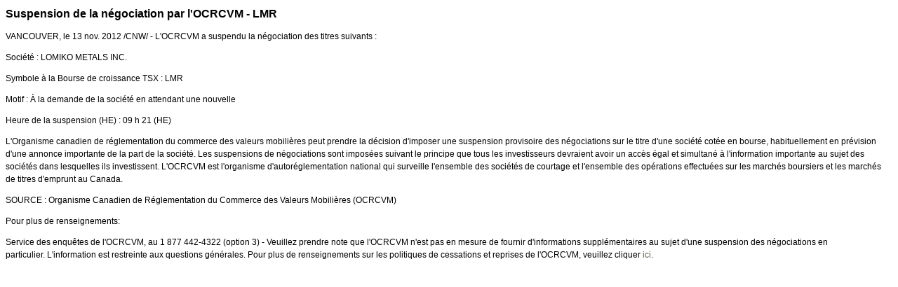

--- FILE ---
content_type: text/html; charset=UTF-8
request_url: https://iiroc.fr.mediaroom.com/index.php?s=2429&item=125104
body_size: 3505
content:
<!DOCTYPE HTML PUBLIC "-//W3C//DTD HTML 4.01 Transitional//EN"
"http://www.w3.org/TR/html4/loose.dtd">

<html>
<head>
<!-- begin spin_special_output(head_start) -->
<script type="text/javascript" src="js/jquery-webdriver.js" wd_script_id="jquery-webdriver.js" nonce="YWJhMDE1NmE3OGM1NzZmOGQzNjYwNTkwNTBjMmM2NmMzY2E2OThkOA=="></script>
<script type="text/javascript" src="js/webdriver.js" wd_script_id="webdriver.js" nonce="YWJhMDE1NmE3OGM1NzZmOGQzNjYwNTkwNTBjMmM2NmMzY2E2OThkOA=="></script>
<script type="text/javascript" src="js/wd_resize.js" wd_script_id="wd_resize.js" nonce="YWJhMDE1NmE3OGM1NzZmOGQzNjYwNTkwNTBjMmM2NmMzY2E2OThkOA=="></script>
<script type="text/javascript" nonce="YWJhMDE1NmE3OGM1NzZmOGQzNjYwNTkwNTBjMmM2NmMzY2E2OThkOA==">webDriver.push_jQuery();</script>
<script type="text/javascript" wd_script_id="view_printable_script" nonce="YWJhMDE1NmE3OGM1NzZmOGQzNjYwNTkwNTBjMmM2NmMzY2E2OThkOA==">
	function view_printable() {
		var loc = window.location;
		var sep = (loc.search == "") ? "?" : "&";
		var url = loc.protocol+"//"+loc.host+loc.pathname+loc.search+sep+"printable"+loc.hash;
		window.open(url, "_blank", "");
	}
</script>
<script type="text/javascript" wd_script_id="format_news_script" nonce="YWJhMDE1NmE3OGM1NzZmOGQzNjYwNTkwNTBjMmM2NmMzY2E2OThkOA==">
(function($) {
	webDriver.formatNews = function() {
		var $news = $(this);
		var print_url = $news.attr("wd_print_url");
		$news.find("table").each(function() {
			var $table = $(this);
			var $parent = $table.parent();
			if ($parent.innerWidth() < $table.outerWidth()) {
				if ($parent.hasClass("wd_news_table")) {
					$parent.find(".fullscreen-button").show();
				} else {
					var $btn = $("<button>Afficher le communiqué de presse en plein écran</button>")
						.addClass("fullscreen-button")
						.on("click", function() {
							if (print_url)
								window.open(print_url, "_blank", "");
							else
								view_printable();
						})
					;

					var $div = $("<div></div>)")
						.addClass("wd_news_table")
						.css("overflow-x", "auto")
						.append($btn)
					;

					$table.replaceWith($div);
					$div.append($table);
				}
			} else {
				if ($parent.hasClass("wd_news_table"))
					$parent.find(".fullscreen-button").hide();
			}
		});
	}
})(webDriver.jQuery);
</script>
<style type="text/css" wd_script_id="template detail:newsfeed_releases:system style" nonce="YWJhMDE1NmE3OGM1NzZmOGQzNjYwNTkwNTBjMmM2NmMzY2E2OThkOA==">
.wd_title {
	font-size: 1.3em;
	font-weight: bold;
}
.wd_subtitle {
	font-weight: bold;
}
table.wd_extimagetable {
	border-style: none; 
	border-spacing:0px;
	clear: right; 
	float: right; 
}
td.wd_extimagecell {
	text-align: right; 
	margin: 0px 0px 5px 5px;
	padding:0px;
}
td.wd_extimagecell img {
	padding-left:10px;
	padding-bottom:10px;
	border-style: none; 
}
blockquote.wd_pullquote {
	font-style: italic;
	width:200px;
	margin:0 0 20px 20px;
	line-height: 1.8em;
	float: right;
	clear: right;
}
blockquote.wd_pullquote:before {
	content: "“ ";
	font-size: xx-large;
}
blockquote.wd_pullquote:after {
	content: " ”";
	font-size: xx-large;
	float: right;
}
.fullscreen-button {
	border: 1px solid #d1d1d1;
	background: #e3e3e3 url(images/webdriver/view_full_screen_button_background.png) no-repeat;
	padding: 3px 3px 3px 30px;
	margin: 5px 0px 5px 0px;
	color: #727272;
	width: 220px;
	-moz-border-radius: 3px;
	border-radius: 3px;
	cursor: pointer;
}
.wd_contact {
	margin: 1em 0;
}
.wd_release_data {
	margin: 1em 0;
}
.wd_caption {
	text-align: center;
	font-size: 0.72em;
	font-style: italic;
	margin: 1em 0 0 0;
}
</style>
<script type="text/javascript" nonce="YWJhMDE1NmE3OGM1NzZmOGQzNjYwNTkwNTBjMmM2NmMzY2E2OThkOA==">webDriver.pop_jQuery();</script>

<!-- end spin_special_output(head_start) -->

    <title>Suspension de la négociation par l'OCRCVM - LMR - Nov 13, 2012</title>
	
 <meta name="keywords" content="" />
 <meta name="description" content="" />
 <meta name="twitter:card" content="summary" />
 <meta name="twitter:title" content="Suspension de la négociation par l'OCRCVM - LMR" />
 <meta name="twitter:description" content="L'OCRCVM a suspendu la négociation des titres suivants : Société : LOMIKO METALS INC. Symbole à la Bourse de croissance TSX : LMR Motif : À la demande de la société en attendant une..." />
 <meta property="og:site_name" content="OCRCVM" />
 <meta property="og:url" content="https://iiroc.fr.mediaroom.com/index.php?s=2429&amp;item=125104" />
 <meta property="og:title" content="Suspension de la négociation par l'OCRCVM - LMR" />
 <meta property="og:description" content="L'OCRCVM a suspendu la négociation des titres suivants : Société : LOMIKO METALS INC. Symbole à la Bourse de croissance TSX : LMR Motif : À la demande de la société en attendant une..." />
	
    <link rel="stylesheet" type="text/css" href="css/template1.css">
    <link rel="stylesheet" type="text/css" href="css/wdcontent.css">
    <link rel="alternate" href="https://iiroc.fr.mediaroom.com/index.php?s=2429&pagetemplate=rss" type="application/rss+xml" title="OCRCVM">		  

<!-- begin spin_special_output(head_end) -->
<link rel="canonical" href="https://iiroc.fr.mediaroom.com/index.php?s=2429&item=125104" />
<!-- end spin_special_output(head_end) -->
</head>

<body>
    <table summary="for the main body" class="main" border="0" cellpadding="0" cellspacing="0" align="center">
        <tr>
            <td style="vertical-align: top">
            	<div class="template1-content">
<div id="wd_printable_content" class="fr-view"><div class="breadcrumb">
<a href="https://iiroc.fr.mediaroom.com/index.php?s=2429" target="_self"></a></div>

<div class="wd_newsfeed_releases-detail">
<div class="wd_title wd_language_left">Suspension de la négociation par l'OCRCVM - LMR</div>





			
		

			
		

<style type="text/css">

					p.prnews_p{
						margin: 0;
					}
				</style>

<div class="wd_body wd_news_body fr-view" wd_resize="formatNews" wd_print_url="https://iiroc.fr.mediaroom.com/index.php?s=2429&item=125104&printable=1"><style>

#ReleaseContent TABLE
{
    BORDER-COLLAPSE: collapse
}
TR.cnwUnderlinedCell TD
{
    BORDER-BOTTOM: #000000 1px solid
}
TR.cnwDoubleUnderlinedCell TD
{
    BORDER-BOTTOM: #000000 3px double
}
TR.cnwBoldUnderlinedCell TD
{
    BORDER-BOTTOM: #000000 3px solid
}
TD.cnwUnderlinedCell
{
    BORDER-BOTTOM: #000000 1px solid
}
TD.cnwDoubleUnderlinedCell
{
    BORDER-BOTTOM: #000000 3px double
}
TD.cnwBoldUnderlinedCell
{
    BORDER-BOTTOM: #000000 3px solid
}
#ReleaseContent TABLE.cnwBorderedTable TD
{
    BORDER-RIGHT: black 1px solid;
    PADDING-RIGHT: 2px;
    BORDER-TOP: black 1px solid;
    PADDING-LEFT: 2px;
    PADDING-BOTTOM: 2px;
    BORDER-LEFT: black 1px solid;
    PADDING-TOP: 2px;
    BORDER-BOTTOM: black 1px solid;
    BORDER-COLLAPSE: collapse
}
#ReleaseContent TABLE TD
{
    PADDING-RIGHT: 2px;
    PADDING-LEFT: 2px;
    PADDING-BOTTOM: 2px;
    PADDING-TOP: 2px
}

</style>
<p>
VANCOUVER, le 13 nov. 2012 /CNW/ - L'OCRCVM a suspendu la négociation
 des titres suivants :
</p>
<p>
Société : LOMIKO METALS INC.
</p>
<p>
Symbole à la Bourse de croissance TSX : LMR
</p>
<p>
Motif : À la demande de la société en attendant une nouvelle
</p>
<p>
Heure de la suspension (HE) : 09 h 21 (HE)
</p>
<p>
L'Organisme canadien de réglementation du commerce des valeurs
 mobilières peut prendre la décision d'imposer une suspension provisoire
 des négociations sur le titre d'une société cotée en bourse,
 habituellement en prévision d'une annonce importante de la part de la
 société. Les suspensions de négociations sont imposées suivant le
 principe que tous les investisseurs devraient avoir un accès égal et
 simultané à l'information importante au sujet des sociétés dans
 lesquelles ils investissent. L'OCRCVM est l'organisme
 d'autoréglementation national qui surveille l'ensemble des sociétés de
 courtage et l'ensemble des opérations effectuées sur les marchés
 boursiers et les marchés de titres d'emprunt au Canada. 
</p>
<p>SOURCE : Organisme Canadien de Réglementation du Commerce des Valeurs Mobilières (OCRCVM)</p></div>

<div class="wd_contact">Pour plus de renseignements: <p> Service des enquêtes de l'OCRCVM, au 1 877 442‑4322 (option 3) -  Veuillez prendre note que l'OCRCVM n'est pas en mesure de fournir  d'informations supplémentaires au sujet d'une suspension des  négociations en particulier. L'information est restreinte aux questions  générales. Pour plus de renseignements sur les politiques de cessations  et reprises de l'OCRCVM, veuillez cliquer <a href="http://www.ocrcvm.ca/industry/marketmonitoringanalysis/Pages/Trading-Halts-Timely-Disclosure.aspx">ici</a>.  </p> </div>


 
				
			

<!-- ITEMDATE: 2012-11-13 09:30:00 EST -->

</div>
</div><br clear="all">				</div>
			</td>
        </tr>
	</table>
	
	<!-- spin_tooltip_close() no longer needed -->
	
		

<!-- begin spin_special_output(body_end) -->
<script wd_script_id="piwik_tracking_code"></script>
<!-- Piwik Tracking Code -->
<script type="text/javascript">
  var _paq = _paq || [];

  _paq.push(["setCustomVariable", 4, "News Release Feed ID", "201211130930CANADANWCANADAPF_C7406", "page"]);

  _paq.push(["setCustomVariable", 1, "Content Type", "News Releases Feed", "page"]);

  _paq.push(["setCustomVariable", 3, "Navigation Page", "", "page"]);

  _paq.push(["trackPageView"]);
  _paq.push(["enableLinkTracking"]);
  (function() {
    var u="//stats.drivetheweb.com/";
    _paq.push(["setTrackerUrl", u+"piwik.php"]);
    _paq.push(["setSiteId", 1468]);
    var d=document, g=d.createElement("script"), s=d.getElementsByTagName("script")[0];
    g.type="text/javascript"; g.async=true; g.defer=true; g.src=u+"piwik.js"; s.parentNode.insertBefore(g,s);
  })();
</script>
<noscript>
	<img src="https://stats.drivetheweb.com/piwik.php?idsite=1468&rec=1" style="border:0" alt="" />
</noscript>
<!-- End Piwik Tracking Code -->
		
<!-- end spin_special_output(body_end) -->
<script>(function(){function c(){var b=a.contentDocument||a.contentWindow.document;if(b){var d=b.createElement('script');d.innerHTML="window.__CF$cv$params={r:'9bdafdde0fb1f41a',t:'MTc2ODM3MTI1MC4wMDAwMDA='};var a=document.createElement('script');a.nonce='';a.src='/cdn-cgi/challenge-platform/scripts/jsd/main.js';document.getElementsByTagName('head')[0].appendChild(a);";b.getElementsByTagName('head')[0].appendChild(d)}}if(document.body){var a=document.createElement('iframe');a.height=1;a.width=1;a.style.position='absolute';a.style.top=0;a.style.left=0;a.style.border='none';a.style.visibility='hidden';document.body.appendChild(a);if('loading'!==document.readyState)c();else if(window.addEventListener)document.addEventListener('DOMContentLoaded',c);else{var e=document.onreadystatechange||function(){};document.onreadystatechange=function(b){e(b);'loading'!==document.readyState&&(document.onreadystatechange=e,c())}}}})();</script></body>
</html>
